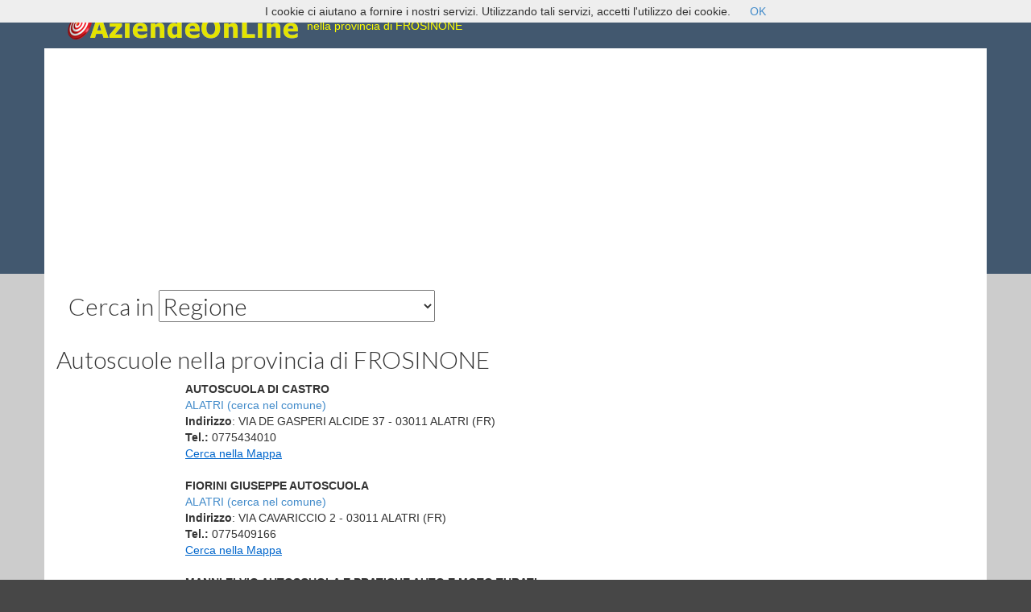

--- FILE ---
content_type: text/html; charset=UTF-8
request_url: https://www.aziendeonline.info/autoscuole/cerca-autoscuola.php?prov=fr
body_size: 5474
content:
<!DOCTYPE html>
<html lang="en">
<head>
<meta charset="utf-8">
<meta name="viewport" content="initial-scale=1.0">
<META name="Author" content="Aziende On Line" />
<META NAME="DISTRIBUTION" CONTENT="Global" />
<META NAME="RATING" CONTENT="General" />
<META NAME="ROBOTS" CONTENT="index,follow" />
<META http-equiv="Revisit-After" content="3 days" />
  <title>Autoscuole nella provincia di FROSINONE - Motore di Ricerca Autoscuole - Cerca l'autoscuola piÃ¹ vicina</title>
  <meta http-equiv="content-type" content="application/xhtml+xml; charset=UTF-8" />
    <meta name="keywords" content="Scuola guida, autoscuola, patenti esami, teoria e pratica, elenco autoscuole in italia con indirizzo, numeri di telefono, fax e indirizzi email, numeri di telefono, indirizzi email, informazioni, mappe nel tuo comune" />
  <meta name="Title" content="Autoscuole nella provincia di FROSINONE" />
  <meta name="Description" content="Elenco Autoscuole nella provincia di FROSINONE con indirizzo, numeri di telefono e fax e indirizzi email, mappe e informazioni" />

<link rel="stylesheet" href="//netdna.bootstrapcdn.com/bootstrap/3.1.1/css/bootstrap.min.css">
<link rel="stylesheet" href="//netdna.bootstrapcdn.com/bootstrap/3.1.1/css/bootstrap-theme.min.css">
<style type="text/css">
<!--
@import url(//fonts.googleapis.com/css?family=Lato:300,400,700);
h1, h2, h3, h4 {
    font-family: 'Lato', sans-serif;
    font-weight: 300;
}
p {
    font-family: 'Lato', sans-serif;
}
html {
    background-color: #474747;
}
.top {
    background-color: #42586f;
}
.top .navbar-brand {
    height: 60px;
    line-height: 50px;
    text-align: center;
    padding: 0 10px;
    background-color: #CCC;
    color: #474747;
    text-decoration: none;
}
.top .container {
    padding: 0;
}
.banner {
    background-color: #42586f;
}
.banner .container {
    background-color: #fff;
    padding: 0px 0px 0px 0px;
}
.banner .container p {
    font-size: 22px;
    padding-left: 5px;
    font-weight: 300;
}
.middle {
    background-color: #CCC;
}
.middle .container {
    background-color: #FFF;
    min-height: 300px;
    padding-bottom: 10px;
}
.navbar-nav li a {
    color: #CCC;
    font-family: 'Lato', sans-serif;
}
.navbar-nav li a:hover {
    background-color: #373737;
}
.bottom {
    background-color: #42586f;
}
.bottom .container {
    background-color: #373737;
    min-height: 150px;
}
.bottom .container h3 {
    color: #999;
}
.bottom .container p {
    color: #666;
}
.navbar-toggle {
    color: #009b9b;
    font-size: 20px;
    margin: 3px;
    padding: 2px 5px;
    line-height: 32px;
}
.navbar-toggle:hover {
    background-color: #373737;
}
.navbar-nav {
    margin: 0;
}

.content p {
    line-height: 30px;
    font-size: 16px;
}
-->
</style>
<script async src="//pagead2.googlesyndication.com/pagead/js/adsbygoogle.js"></script>
</head>
<body>
		<script src="/cookiechoices.js"></script>
		<script>
		  document.addEventListener('DOMContentLoaded', function(event) {
		    cookieChoices.showCookieConsentBar('I cookie ci aiutano a fornire i nostri servizi. Utilizzando tali servizi, accetti l\'utilizzo dei cookie.', 'OK');
		  });
		</script>
    <header class="top" role="header">
        <div class="container">
			<a href="../" class="navbar-brand" style="background-color: #42586f;"><img src="/logo.png" alt="AziendeOnLine Motore di Ricerca Aziende" border="0"></a>
            <h5 style="color: Yellow;">Autoscuole<br> nella provincia di FROSINONE</h5>

        </div>
    </header>
    <div class="banner">
        <div class="container">
		<script async src="http://pagead2.googlesyndication.com/pagead/js/adsbygoogle.js"></script>
		<!-- Reattivo Alto lesc -->
		<ins class="adsbygoogle"
		     style="display:block"
		     data-ad-client="ca-pub-6759037252312945"
		     data-ad-slot="5491059906"
		     data-ad-format="auto"></ins>
		<script>
		(adsbygoogle = window.adsbygoogle || []).push({});
		</script>
		</div>
    </div>
  <div class="middle">
	<div class="container">
      <div class="row">
		  <div class="col-md-12" id="cercaregione">
			  <h2><form action="cerca-autoscuola.php" id="ricerca" name="ricerca" method="post" title="cerca" class="navbar-form">Cerca in <select name="regione" onchange="this.form.submit();">	<OPTION VALUE="0">Regione</OPTION>
			<OPTION>ABRUZZO
			<OPTION>BASILICATA
			<OPTION>CALABRIA
			<OPTION>CAMPANIA
			<OPTION>EMILIA ROMAGNA
			<OPTION>FRIULI VENEZIA GIULIA
			<OPTION>LAZIO
			<OPTION>LIGURIA
			<OPTION>LOMBARDIA
			<OPTION>MARCHE
			<OPTION>MOLISE
			<OPTION>PIEMONTE
			<OPTION>PUGLIA
			<OPTION>SARDEGNA
			<OPTION>SICILIA
			<OPTION>TOSCANA
			<OPTION>TRENTINO ALTO ADIGE
			<OPTION>UMBRIA
			<OPTION>VALLE D'AOSTA
			<OPTION>VENETO
		</select></h2>
		  </div>
	  </div>
      <div class="row">
        <div class="col-md-7">
		<h2>Autoscuole <span class="dark"> nella provincia di FROSINONE</span></h2>

		<div class="hidden-md hidden-lg" style="position: fixed; width: 100%; left: 0px;">
		<!-- banner cellulari -->
		<ins class="adsbygoogle"
		     style="display:inline-block;width:320px;height:50px"
		     data-ad-client="ca-pub-6759037252312945"
		     data-ad-slot="3747635104"></ins>
		<script>
		(adsbygoogle = window.adsbygoogle || []).push({});
		</script>
		</div>
		<div class="hidden-md hidden-lg">
		<script type='text/javascript'>
		<!--//<![CDATA[
		   document.MAX_ct0 ='';
		   var m3_u = (location.protocol=='https:'?'https://cas.criteo.com/delivery/ajs.php?':'http://cas.criteo.com/delivery/ajs.php?');
		   var m3_r = Math.floor(Math.random()*99999999999);
		   document.write ("<scr"+"ipt type='text/javascript' src='"+m3_u);
		   document.write ("zoneid=228284");document.write("&amp;nodis=1");
		   document.write ('&amp;cb=' + m3_r);
		   if (document.MAX_used != ',') document.write ("&amp;exclude=" + document.MAX_used);
		   document.write (document.charset ? '&amp;charset='+document.charset : (document.characterSet ? '&amp;charset='+document.characterSet : ''));
		   document.write ("&amp;loc=" + escape(window.location).substring(0,1600));
		   if (document.context) document.write ("&context=" + escape(document.context));
		   if ((typeof(document.MAX_ct0) != 'undefined') && (document.MAX_ct0.substring(0,4) == 'http')) {
		       document.write ("&amp;ct0=" + escape(document.MAX_ct0));
		   }
		   if (document.mmm_fo) document.write ("&amp;mmm_fo=1");
		   document.write ("'></scr"+"ipt>");
		//]]>--></script>
		</div>
		<div class="hidden-xs hidden-sm" style="float: left;">
		<!-- skyscraper sinistro -->
		<ins class="adsbygoogle"
		     style="display:inline-block;width:160px;height:600px"
		     data-ad-client="ca-pub-6759037252312945"
		     data-ad-slot="2302327504"></ins>
		<script>
		(adsbygoogle = window.adsbygoogle || []).push({});
		</script><br>
		</div>
		            <span class="testo">
			<b>AUTOSCUOLA DI CASTRO</b> <br>
			  <a href="/autoscuole/cerca-autoscuola.php?comune=ALATRI">ALATRI (cerca nel comune)</a><br>
              <b>Indirizzo</b>: VIA DE GASPERI ALCIDE 37 - 03011  ALATRI (FR)<br>
			  <b>Tel.: </b>0775434010<br>
			  			  			  <span onclick='window.open("../mappa.php?address=VIA+DE+GASPERI+ALCIDE%2C37+03011+ALATRI+FR&ragsoc=AUTOSCUOLA+DI+CASTRO&loc=03011+ALATRI+FR","mappa","height=695,width=755,scrollbars=no")' style="cursor:hand;color:#0066cc;text-decoration:underline">Cerca nella Mappa</span><br>
            </span>
			<br />
			            <span class="testo">
			<b>FIORINI GIUSEPPE  AUTOSCUOLA</b> <br>
			  <a href="/autoscuole/cerca-autoscuola.php?comune=ALATRI">ALATRI (cerca nel comune)</a><br>
              <b>Indirizzo</b>: VIA CAVARICCIO 2 - 03011  ALATRI (FR)<br>
			  <b>Tel.: </b>0775409166<br>
			  			  			  <span onclick='window.open("../mappa.php?address=VIA+CAVARICCIO%2C2+03011+ALATRI+FR&ragsoc=FIORINI+GIUSEPPE++AUTOSCUOLA&loc=03011+ALATRI+FR","mappa","height=695,width=755,scrollbars=no")' style="cursor:hand;color:#0066cc;text-decoration:underline">Cerca nella Mappa</span><br>
            </span>
			<br />
			            <span class="testo">
			<b>MANNI ELVIO  AUTOSCUOLA E PRATICHE AUTO E MOTO TURATI</b> <br>
			  <a href="/autoscuole/cerca-autoscuola.php?comune=ANAGNI">ANAGNI (cerca nel comune)</a><br>
              <b>Indirizzo</b>: VIA BORGO SAN FRANCESCO 4 - 03012  ANAGNI (FR)<br>
			  <b>Tel.: </b>0775727808<br>
			  			  			  <span onclick='window.open("../mappa.php?address=VIA+BORGO+SAN+FRANCESCO%2C4+03012+ANAGNI+FR&ragsoc=MANNI+ELVIO++AUTOSCUOLA+E+PRATICHE+AUTO+E+MOTO+TURATI&loc=03012+ANAGNI+FR","mappa","height=695,width=755,scrollbars=no")' style="cursor:hand;color:#0066cc;text-decoration:underline">Cerca nella Mappa</span><br>
            </span>
			<br />
			            <span class="testo">
			<b>COLAFRANCESCO FRANCESCO  AUTOSCUOLA</b> <br>
			  <a href="/autoscuole/cerca-autoscuola.php?comune=ARCE">ARCE (cerca nel comune)</a><br>
              <b>Indirizzo</b>: VIA CASILINA 1 - 03032  ARCE (FR)<br>
			  <b>Tel.: </b>0776524277<br>
			  			  			  <span onclick='window.open("../mappa.php?address=VIA+CASILINA%2C1+03032+ARCE+FR&ragsoc=COLAFRANCESCO+FRANCESCO++AUTOSCUOLA&loc=03032+ARCE+FR","mappa","height=695,width=755,scrollbars=no")' style="cursor:hand;color:#0066cc;text-decoration:underline">Cerca nella Mappa</span><br>
            </span>
			<br />
			            <span class="testo">
			<b>CAIRA DOMENICO  AUTOSCUOLA</b> <br>
			  <a href="/autoscuole/cerca-autoscuola.php?comune=ATINA">ATINA (cerca nel comune)</a><br>
              <b>Indirizzo</b>: VIA DEI SANNITI 217 - 03042  ATINA (FR)<br>
			  <b>Tel.: </b>0776610843<br>
			  			  			  <span onclick='window.open("../mappa.php?address=VIA+DEI+SANNITI%2C217+03042+ATINA+FR&ragsoc=CAIRA+DOMENICO++AUTOSCUOLA&loc=03042+ATINA+FR","mappa","height=695,width=755,scrollbars=no")' style="cursor:hand;color:#0066cc;text-decoration:underline">Cerca nella Mappa</span><br>
            </span>
			<br />
						<!-- annunci verticale contenuto -->
			<ins class="adsbygoogle"
			     style="display:inline-block;width:200px;height:90px"
			     data-ad-client="ca-pub-6759037252312945"
			     data-ad-slot="1631773505"></ins>
			<script>
			(adsbygoogle = window.adsbygoogle || []).push({});
			</script>
			<br />
			            <span class="testo">
			<b>AUTOSCUOLA AUSONIA DI SANTAMARIA FERRARO MARIO</b> <br>
			  <a href="/autoscuole/cerca-autoscuola.php?comune=AUSONIA">AUSONIA (cerca nel comune)</a><br>
              <b>Indirizzo</b>: VIA PROVINCIALE 36 - 03040  AUSONIA (FR)<br>
			  <b>Tel.: </b>0776952717<br>
			  			  			  <span onclick='window.open("../mappa.php?address=VIA+PROVINCIALE%2C36+03040+AUSONIA+FR&ragsoc=AUTOSCUOLA+AUSONIA+DI+SANTAMARIA+FERRARO+MARIO&loc=03040+AUSONIA+FR","mappa","height=695,width=755,scrollbars=no")' style="cursor:hand;color:#0066cc;text-decoration:underline">Cerca nella Mappa</span><br>
            </span>
			<br />
			            <span class="testo">
			<b>AUTOSCUOLA 2000 DI FASCIONE MARIA CARMELA</b> <br>
			  <a href="/autoscuole/cerca-autoscuola.php?comune=CASSINO">CASSINO (cerca nel comune)</a><br>
              <b>Indirizzo</b>: VIA PARINI GIUSEPPE 11 - 03043  CASSINO (FR)<br>
			  <b>Tel.: </b>077624243<br>
			  			  			  <span onclick='window.open("../mappa.php?address=VIA+PARINI+GIUSEPPE%2C11+03043+CASSINO+FR&ragsoc=AUTOSCUOLA+2000+DI+FASCIONE+MARIA+CARMELA&loc=03043+CASSINO+FR","mappa","height=695,width=755,scrollbars=no")' style="cursor:hand;color:#0066cc;text-decoration:underline">Cerca nella Mappa</span><br>
            </span>
			<br />
			            <span class="testo">
			<b>AUTOSCUOLA MARINELLA</b> <br>
			  <a href="/autoscuole/cerca-autoscuola.php?comune=CASSINO">CASSINO (cerca nel comune)</a><br>
              <b>Indirizzo</b>: VIA DE NICOLA ENRICO 188 - 03043  CASSINO (FR)<br>
			  <b>Tel.: </b>077622419<br>
			  			  			  <span onclick='window.open("../mappa.php?address=VIA+DE+NICOLA+ENRICO%2C188+03043+CASSINO+FR&ragsoc=AUTOSCUOLA+MARINELLA&loc=03043+CASSINO+FR","mappa","height=695,width=755,scrollbars=no")' style="cursor:hand;color:#0066cc;text-decoration:underline">Cerca nella Mappa</span><br>
            </span>
			<br />
			
	<div><A HREF="/autoscuole/cerca-autoscuola.php?pagina=1&prov=fr">>>> risultati successivi >>>&nbsp;&nbsp;&nbsp;&nbsp;&nbsp;&nbsp;&nbsp;&nbsp;&nbsp;&nbsp;&nbsp;&nbsp;&nbsp;&nbsp;&nbsp;&nbsp;&nbsp;</a></div>

        </div>
        <div class="col-md-5">
		<!-- annunci verticale -->
		<ins class="adsbygoogle"
		     style="display:inline-block;width:200px;height:90px"
		     data-ad-client="ca-pub-6759037252312945"
		     data-ad-slot="1271846702"></ins>
		<script>
		(adsbygoogle = window.adsbygoogle || []).push({});
		</script>
        </div>
		<div class="col-md-12">
		<h2>Cerca aziende  nella provincia di FROSINONE</h2>
<a href="../abbigliamento/cerca-negozio-industria.php?prov=fr">Abbigliamento Produzione e Vendita Ingrosso e Dettaglio</a> - 
<a href="../bevande/cerca-negozio-industria.php?prov=fr">Acque e Bevande</a> - 
<a href="../agenti/cerca-agenti-rappresentanti.php?prov=fr">Agenti e Rappresentanti</a> - 
<a href="../agenzieviaggi/cerca-agenzia.php?prov=fr">Agenzie di Viaggi e Turismo</a> - 
<a href="../agenzieimmobiliari/cerca-agenzie-immobiliari.php?prov=fr">Agenzie Immobiliari</a> - 
<a href="../agenzieinvestigative/cerca-agenzia-investigativa.php?prov=fr">Agenzie Investigative</a> - 
<a href="../agenziematrimoniali/cerca-agenzia.php?prov=fr">Agenzie Matrimoniali</a> - 
<a href="../agricoltura/cerca-negozio-industria.php?prov=fr">Agricoltura</a> - 
<a href="../alberghi/cerca-albergo.php?prov=fr">Alberghi</a> - 
<a href="../alimentari/cerca-negozio-industria.php?prov=fr">Alimentari, produzione e vendita</a> - 
<a href="../ambasciate/cerca-ambasciata-consolato.php?prov=fr">Ambasciate e Consolati</a> - 
<a href="../ambulatori/cerca-studio-medico.php?prov=fr">Ambulatori e Consultori</a> - 
<a href="../animali/cerca-negozio-centro.php?prov=fr">Animali e Prodotti per Animali</a> - 
<a href="../arredamenti/cerca-negozio-industria.php?prov=fr">Arredamenti Casa e Ufficio</a> - 
<a href="../artigrafiche/cerca-studio.php?prov=fr">Arti Grafiche</a> - 
<a href="../regali/cerca-negozio-industria.php?prov=fr">Articoli da Regalo</a> - 
<a href="../assicurazioni/cerca-agenzia-assicurazione.php?prov=fr">Assicurazioni, Agenzie di Assicurazione</a> - 
<a href="../associazioni/cerca-sede.php?prov=fr">Associazioni Culturali, Artistiche, di Volontariato, Sindacati, Enti</a> - 
<a href="../sport/cerca-sport.php?prov=fr">Associazioni, Societ&agrave; Sportive, Negozi</a> - 
<a href="../autoscuole/cerca-autoscuola.php?prov=fr">Autoscuole</a> - 
<a href="../avvocati/cerca-avvocato.php?prov=fr">Avvocati e Studi Legali</a> - 
<a href="../agriturismo/cerca-agriturismo.php?prov=fr">Aziende Agrituristiche</a> - 
<a href="../banche/cerca-filiale.php?prov=fr">Banche ed Istituti di Credito e Risparmio</a> - 
<a href="../bar/cerca-locale.php?prov=fr">Bar e Caff&egrave;</a> - 
<a href="../barche/cerca-negozio-industria.php?prov=fr">Barche</a> - 
<a href="../biancheria/cerca-negozio-industria.php?prov=fr">Biancheria Intima, per Alberghi, per la Casa</a> - 
<a href="../biblioteche/cerca-biblioteca.php?prov=fr">Biblioteche Pubbliche e Private</a> - 
<a href="../biciclette/cerca-negozio-officina.php?prov=fr">Biciclette e accessori, vendita e riparazione</a> - 
<a href="../bigiotterie/cerca-negozio-industria.php?prov=fr">Bigiotteria, produzione e vendita Dettaglio e Ingrosso</a> - 
<a href="../birra/cerca-negozio-industria.php?prov=fr">Birra e bevande alla spina</a> - 
<a href="../caldaie/cerca-negozio-industria.php?prov=fr">Caldaie a Gas per Riscaldamento</a> - 
<a href="../calzature/cerca-punto-vendita.php?prov=fr">Calzature, Scarpe, Calzaturifici, Calzolai</a> - 
<a href="../calze/cerca-negozio-industria.php?prov=fr">Calze e Calzifici, Ingrosso e Dettaglio</a> - 
<a href="../camping/cerca-negozio-industria.php?prov=fr">Campeggi, Villaggi, Tende e Attrezzature da Campeggio</a> - 
<a href="../cappelli/cerca-negozio-industria.php?prov=fr">Cappelli e Cappellifici</a> - 
<a href="../carta/cerca-negozio-industria.php?prov=fr">Carta e Cartone, in Rotoli, Stampata, Speciale</a> - 
<a href="../chiese/cerca-luogo-di-culto.php?prov=fr">Chiese, Parrocchie, Uffici Ecclesiastici, Cattolici e di altri culti</a> - 
<a href="../cinema/cerca-cinema-teatro-servizio-tv.php?prov=fr">Cinema, Televisione, Teatri</a> - 
<a href="../computer/cerca-negozio-studio.php?prov=fr">Computer Elaboratori Elettronici, Periferiche e Servizi</a> - 
<a href="../automobili/cerca-concessionaria-auto.php?prov=fr">Concessionari Automobili, Nuovo e Usato</a> - 
<a href="../condizionatori/cerca-negozio-installatore-industria.php?prov=fr">Condizionamento Aria, Produzione, Commercio, Installazione</a> - 
<a href="../congressi/cerca-sede-studio-servizi.php?prov=fr">Congressi e Conferenze, Sale e Organizzazione</a> - 
<a href="../consulenti/cerca-consulente-studio.php?prov=fr">Consulenze Amministrative, Fiscali, del Lavoro, Aziendali, Industriali, Speciali</a> - 
<a href="../cooperative/cerca-cooperativa.php?prov=fr">Cooperative di Consumo, Produzione, Lavoro e Servizi</a> - 
<a href="../dentisti/cerca-studio-ambulatorio.php?prov=fr">Dentisti</a> - 
<a href="../dolci/cerca-negozio-industria.php?prov=fr">Dolciumi, Produzione, Ingrosso e Vendita al Dettaglio</a> - 
<a href="../elettrauto/cerca-officina-negozio.php?prov=fr">Elettrauto, Forniture, Materiali, Officine</a> - 
<a href="../estetiste/cerca-studio.php?prov=fr">Estetiste</a> - 
<a href="../farmacie/cerca-farmacia.php?prov=fr">Farmacie</a> - 
<a href="../infissi/cerca-negozio-industria.php?prov=fr">Infissi, Porte, Finestre, Serramenti e accessori</a> - 
<a href="../libri/cerca-libreria-negozio.php?prov=fr">Librerie, Cartolerie, Libri e Carte</a> - 
<a href="../edilizia/cerca-negozio-industria.php?prov=fr">Materiali e Macchine per l'Edilizia</a> - 
<a href="../medici/cerca-studio-ambulatorio.php?prov=fr">Medici Generici e Specialisti</a> - 
<a href="../veterinari/cerca-ambulatorio-negozio.php?prov=fr">Medici veterinari e attrezzature veterinarie</a> - 
<a href="../ambulanze/cerca-ambulanze.php?prov=fr">Servizio privato Ambulanze</a> - 
<a href="../commercialisti/cerca-studio.php?prov=fr">Studi Dottori Commercialisti</a> - 
<a href="../vernici/cerca-negozio-industria.php?prov=fr">Vernici e Verniciature</a> - 
<a href="../vetri/cerca-artigiano-negozio-industria.php?prov=fr">Vetri, Vetrate, Cristalli e Plexiglas</a> - 

		</div>
      </div>
	</div>
  </div>

    <div class="bottom">
        <div class="container">
            <div class="col-md-4">
                <h3><span class="glyphicon glyphicon-eye-open"></span> Contatti</h3>
                <p>aziendeonline.info &egrave; un sito amatoriale che raccoglie indirizzi pubblici.<br />
	Per comunicare o segnalare errori:<br />
<script language="JavaScript"><!--
var name = "info";
var domain = "aziendeonline.info";
document.write('<a href=\"mailto:' + name + '@' + domain + '\">');
document.write(name + '@' + domain + '</a>'); // --></script></p>
            </div>
            <div class="col-md-4">
                <h3><span class="glyphicon glyphicon-globe"></span> Network</h3>
                <p><a href="//www.lescuole.it/" target="_blank">Le Scuole in Italia</a></p>
                <p><a href="//imprese.link/" target="_blank">Imprese in Italia</a></p>
                <p>&nbsp;</p>
                <p>&nbsp;</p>
            </div>
            <div class="col-md-4">
                <h3><span class="glyphicon glyphicon-user"></span> Credits</h3>
                <p>
				AziendeoLine Cerca Azienda
				<br>
				Copyright &copy; <?php echo date("Y");?><br>
				DoppioClick di C.M.<br>
				p.iva 03524860925<br>
				</p>
            </div>
        </div>
    </div>
</body>
<script src="//code.jquery.com/jquery.js"></script>
<script src="//netdna.bootstrapcdn.com/bootstrap/3.1.1/js/bootstrap.min.js"></script>
</html>

--- FILE ---
content_type: text/html; charset=utf-8
request_url: https://www.google.com/recaptcha/api2/aframe
body_size: 269
content:
<!DOCTYPE HTML><html><head><meta http-equiv="content-type" content="text/html; charset=UTF-8"></head><body><script nonce="JJAGB6PJP0LDbUQDWGJBdQ">/** Anti-fraud and anti-abuse applications only. See google.com/recaptcha */ try{var clients={'sodar':'https://pagead2.googlesyndication.com/pagead/sodar?'};window.addEventListener("message",function(a){try{if(a.source===window.parent){var b=JSON.parse(a.data);var c=clients[b['id']];if(c){var d=document.createElement('img');d.src=c+b['params']+'&rc='+(localStorage.getItem("rc::a")?sessionStorage.getItem("rc::b"):"");window.document.body.appendChild(d);sessionStorage.setItem("rc::e",parseInt(sessionStorage.getItem("rc::e")||0)+1);localStorage.setItem("rc::h",'1768796648466');}}}catch(b){}});window.parent.postMessage("_grecaptcha_ready", "*");}catch(b){}</script></body></html>